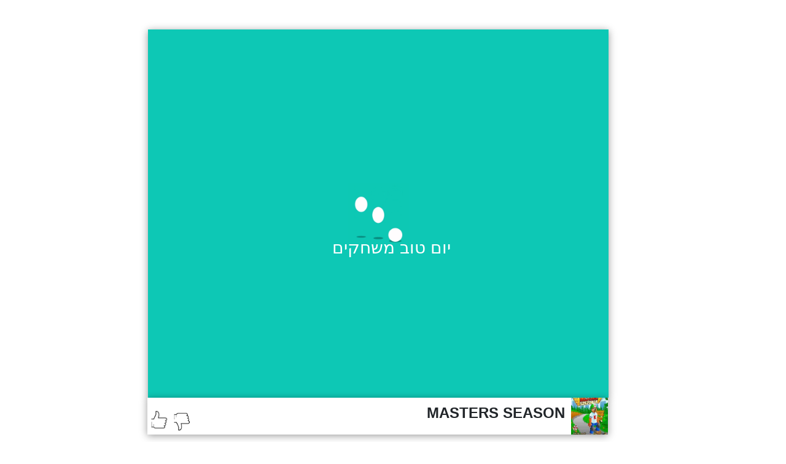

--- FILE ---
content_type: text/html; charset=utf-8
request_url: https://www.accessday.com/MASTERS-SEASON/%D7%9E%D7%A9%D7%97%D7%A7%D7%99-%D7%99%D7%9C%D7%93%D7%99%D7%9D
body_size: 113519
content:


<!DOCTYPE html>
<html lang="he">
<head><title>
	MASTERS SEASON - יום טוב משחקים
</title><meta name="msvalidate.01" content="338C2D815BD8B109B057A8AE41F03118" /><meta http-equiv="content-type" content="text/html; charset=UTF-8" /><meta charset="UTF-8" /><meta http-equiv="X-UA-Compatible" content="IE=edge" /><meta name="viewport" content="width=device-width, height=device-height, initial-scale=1.0, user-scalable=yes" /><meta name="author" content="יום טוב משחקים" /><meta name="language" content="hebrew" /><link rel="alternate" href="https://www.accessday.com/mobile-game" />
<link rel="SHORTCUT ICON" href="https://www.accessday.com/favicon.ico" /><link href='/GlobalCssShowGame?v=7983718642512085826' rel='stylesheet' /><!--[if lte IE 8]><link rel='stylesheet' type='text/css' href='/Css/Shared/IE.css?SiteVersion=1.0.17' media='screen'/><![endif]--><link rel="image_src" href="https://www.accessday.com/games_images/1060.jpg" />
<meta property="og:title" content="MASTERS SEASON - יום טוב משחקים" />
<meta property="og:image" content="https://www.accessday.com/games_images/1060.jpg" />
<meta property="og:site_name" content="AccessDay.com - אתר יום טוב משחקים" />
<meta property="og:description" content="בחר לך כלי לרכיבה סקרבורד אופנוע או אופניים וסע לפי החצים על המסלול.קפוץ עם מקש רווח.,משחקי ילדים" />
<meta property="og:type" content="website" />
<meta name="description" content="בחר לך כלי לרכיבה סקרבורד אופנוע או אופניים וסע לפי החצים על המסלול.קפוץ עם מקש רווח.,משחקי ילדים" /></head>
<body dir="">
    <form method="post" action="./משחקי-ילדים" id="aspnetForm">
<div class="aspNetHidden">
<input type="hidden" name="__VIEWSTATE" id="__VIEWSTATE" value="/[base64]/////w9k/1tE2xZ0W+5NuCqbBzg3oI8p/C5Ft31Gm5LlfL8hENc=" />
</div>

<div class="aspNetHidden">

	<input type="hidden" name="__VIEWSTATEGENERATOR" id="__VIEWSTATEGENERATOR" value="D653EDEC" />
	<input type="hidden" name="__EVENTVALIDATION" id="__EVENTVALIDATION" value="/wEdAAPrDh3iY5TQUHfwPuj/UDgdwnjFfLHpM2AMPLD5KSB5mBPxJrtvRUTgen/RkIsw0n9lJPEABsYv6nx6iD0+kVIWTwNrLEZqyW6Yw5kF4gfqlQ==" />
</div>
        
    <link href="https://stackpath.bootstrapcdn.com/bootstrap/4.4.1/css/bootstrap.min.css" rel="stylesheet" />
    <link rel="canonical" href="https://www.accessday.com/MASTERS SEASON/משחקי ילדים" />
    <link rel="alternate" href="https://accessday.com/mobile-game/MASTERS SEASON/משחקי ילדים" />

    <div id="showGamePage" class="d-none d-lg-block">
      
        <div id="page-wrap" class="ShowGame">
            <div class="bgGoogle googleADS1 d-none d-lg-block adsright">
                        <!-- ShowGameRight_New300x250 -->
                        <ins class="adsbygoogle"
                             style="display:inline-block;width:300px;height:250px"
                             data-ad-client="ca-pub-3373070529483138"
                             data-ad-slot="8677938701"></ins>
                        <script>
                             (adsbygoogle = window.adsbygoogle || []).push({});
                        </script>
                <div class="aaf">Advertisement</div>
            </div>
            
            
            <div class="googleADS3 d-none d-lg-block">
                <div>
                    <a href="http://www.accessday.com">
                        <img class="lazyload" src="/images/Logo.png" width="120" height="65" alt="אתר השמחקים עם אלפי משחקים בחינם - יום טוב משחקים"></a>

                </div>
                <div class="bgGoogle adsLeft">
                  <script async src="https://pagead2.googlesyndication.com/pagead/js/adsbygoogle.js"></script>
                <!-- יום טוב - תצוגת משחק 120ימני -->
                <ins class="adsbygoogle"
                     style="display:block"
                     data-ad-client="ca-pub-3373070529483138"
                     data-ad-slot="5876513225"
                     data-ad-format="auto"></ins>
                <script>
                    (adsbygoogle = window.adsbygoogle || []).push({});
                </script>
                </div>
                <div class="aaf">Advertisement</div>
            </div>
            <div class="bgGoogle googleADS4 d-none d-lg-block adsbuttom aag">
                <div class="aac">
                     <div class="aad">
                     <script type="text/javascript" async><!--
                    google_ad_client = "pub-3373070529483138";
                    /* יום טוב-קטגוריה */
                    google_ad_slot = "6601136220";
                    google_ad_width = 728;
                    google_ad_height = 90;
                                                            //-->
                </script>
                     <script type="text/javascript"
                    src="https://pagead2.googlesyndication.com/pagead/show_ads.js">
                </script>
                     </div>
                 <div class="aaf">Advertisement</div>

                </div>
               
            </div>
            <div id="main-content">
                <div style="height:48px;"></div>
                <div id="divFlash" class="divFlash" style="width:100%;">
                    <div class="loadingRes">
                        <div class="loadingName">
                            יום טוב משחקים
                        </div>
                        <div>
                            <img class="loadingImg" src="/images/accessloading.webp" alt="טעינת משחק" />
                        </div>
                    </div>
                </div>

                <div id="divWidth" class="divWidth">
                    <embed src="https://www.accessday.com/swf/1060.swf" id="iframe1" frameborder="0" scrolling="no" height="600px" wmode="direct" allowNetworking="internal" width="100%"></embed>
                    
                    
                    
                    
                    
                    
                    
                </div>

                <div class="titlebelowIframe d-none d-lg-block">
                    <img class="titlebelowImg lazyload" src="/images/srcGame.gif" data-src="https://www.accessday.com/games_images/1060.jpg" alt="MASTERS SEASON - יום טוב משחקים" />
                    <div class="titlebelowName">
                        <h1 class="titlebelowh1Name">MASTERS SEASON</h1>
                    </div>
                    <div class="textLeft">
                        <div class="fLeft">
                            <div class="addthis_inline_share_toolbox"></div>
                        </div>

                        <div class="fLeft ">
                            <input type="image" name="ctl00$ContentPlaceHolder1$imgYES" id="imgYES" class="lazyload" src="https://img.icons8.com/dotty/80/000000/thumb-up.png" align="texttop" style="height:37px;width:37px;" />
                        </div>
                        <div class="fLeft ">
                            <input type="image" name="ctl00$ContentPlaceHolder1$imgNO" id="imgNO" class="lazyload" src="https://img.icons8.com/dotty/50/000000/thumbs-down.png" align="texttop" style="height:37px;width:37px;" />
                        </div>
                        <div class="fLeft">
                            <span id="LabelResponse" style="font-size:16px;font-weight:bold;"></span>
                        </div>

                    </div>
                </div>
            </div>
        </div>
        <div class="rptOneGame d-none d-lg-block">
            
                    <div class="box game-container">
                        <a href="/פינוקיו-בקרקס/משחקי-קטנטנים" target="_self">
                            <img class="img lazyload" src="/images/srcGame.gif" data-src="/games_images/1332.jpg" title="פינוקיו בקרקס
עזרו לפינוקיו לרקוד בקרקס,לחצו בעזרת העכבר על פינוקיו כדי לרקוד,משחקי דיסני" alt="פינוקיו בקרקס" /></a>
                    </div>
                
                    <div class="box game-container">
                        <a href="/חקלאי-בעולם-השלישי/אסטרטגיה" target="_self">
                            <img class="img lazyload" src="/images/srcGame.gif" data-src="/games_images/833.jpg" title="חקלאי בעולם השלישי
בצורת, מלחמות אזרחים, מחלות, רעב ומוות - זה בערך מה שצפוי לחקלאי בעולם השלישי שמנסה להביא קצת אוכל הביתה. אבל אם הוא יצליח לכלכל את צעדיו בתבונה, אולי המשפחה שלו תשרוד ואפילו תגדל. 
" alt="חקלאי בעולם השלישי" /></a>
                    </div>
                
        </div>
        <div class="container-fluid d-lg-block top145">
            <div class="row">
                <div class="col-sm-12 RelatedBox">
                    
                            <div class="RelatedDiv game-container">
                                <a class="RelatedHref" href="/Bike-Mania/משחקי-מירוצים">
                                    <img class="RelatedImg lazyload" src="/images/srcGame.gif" data-src="/games_images/1212.jpg" title="Bike Mania
פעלולים על מסלול מירוצים" alt="Bike Mania" /></a>
                            </div>
                        
                            <div class="RelatedDiv game-container">
                                <a class="RelatedHref" href="/פינגווין-דינר-1/משחקי-ילדים">
                                    <img class="RelatedImg lazyload" src="/images/srcGame.gif" data-src="/games_images/2655.jpg" title="פינגווין דינר 1
משחק ניהול רשת מסעדות חדשה.
במשחק זה להרוויח טיפים ולשדרג את המסעדה.
כאשר מגיע לקוח, ליחצו עליו ואחר-כך ליחצו על שולחן פנוי.
כאשר הלקוח מזמין, גשו אליו לקבל את ההזמנה וכאשר ההזמנה תהיה מוכנה קחו אותה מהדלפק והגישו אותה.
המלצר יכולה לקחת עד 2 מנות ביחד.
כאשר הלקוח מסיים, גשו לשולחן כדי לאסוף את התשלום ולנקות את השולחן.
נסו להרוויח כמה שיותר ובעזרת הכסף יהיה ניתן לרכוש שידרוגים למסעדה." alt="פינגווין דינר 1" /></a>
                            </div>
                        
                            <div class="RelatedDiv game-container">
                                <a class="RelatedHref" href="/חלל-עמוק/אסטרטגיה">
                                    <img class="RelatedImg lazyload" src="/images/srcGame.gif" data-src="/games_images/914.jpg" title="חלל עמוק
המטרה: להשתלט על הגלקסיה. האמצעים: ספינות קרב עמוסות כל טוב, ספינת אם שעליה אתם חייבים לשמור מכל משמר והשתלטות על כוכבים שיספקו לכם את המשאבים הדרושים למלחמה בספינות האוייב. 
ספינת האם תייצר עבורכם את ספינות הקרב. מטרתן להגן על ספינת האם ולתקוף ספינות אוייב. רק מפציצים יכולים להשתלט על כוכבים שיספקו לכם משאבים. אז אל תגמרו את כל המשאבים שלכם לפני שאתם מייצרים לפחות מפציץ אחד. כל כוכב שהשתלטתם ניתן לשדרוג, כך תוכלו לספק יותר משאבים יותר מהר. 
תנועה על המפה - מקשי חיצים או הקלקה על מיקום במפה הקטנה. שימוש ביחידה - הקלקה עליה והקלקה למקום אליה אליו אתם רוצים שהיא תגיע. ניתן לגרור את העכבר מעל כמה ספינות" alt="חלל עמוק" /></a>
                            </div>
                        
                            <div class="RelatedDiv game-container">
                                <a class="RelatedHref" href="/בוב-דוב-הקוטב/משחקי-ילדים">
                                    <img class="RelatedImg lazyload" src="/images/srcGame.gif" data-src="/games_images/2851.jpg" title="בוב דוב הקוטב
לבוב דוב הקוטב יש חלום להגיע הכי גבוה שאפשר! עזרו לו לשגר את עצמו גבוה לעננים ולאסוף מטבעות ובונוסים רבים" alt="בוב דוב הקוטב" /></a>
                            </div>
                        
                            <div class="RelatedDiv game-container">
                                <a class="RelatedHref" href="/פאקמן-כיבוש-שטחים/משחקי-קלסיקה">
                                    <img class="RelatedImg lazyload" src="/images/srcGame.gif" data-src="/games_images/1937.jpg" title="פאקמן כיבוש שטחים
ותו פאקמן המוכר אבל עכשיו במקום לאכול נקודות פאקמן צריך לסגור שטחים. משחק מוצלח מאוד, תהנו שחקו עם חיצי המקלת." alt="פאקמן כיבוש שטחים" /></a>
                            </div>
                        
                            <div class="RelatedDiv game-container">
                                <a class="RelatedHref" href="/הצב-והארנב/אסטרטגיה">
                                    <img class="RelatedImg lazyload" src="/images/srcGame.gif" data-src="/games_images/2353.jpg" title="הצב והארנב
משחק אסטרטגי נחמד,נסו לחשב את המהלכים שלכם ועיברו את המכשולים,בכל צעד קדימה שתעשו לא תוכלו לחזור אחורה." alt="הצב והארנב" /></a>
                            </div>
                        
                            <div class="RelatedDiv game-container">
                                <a class="RelatedHref" href="/בן-10-באבלס/משחקי-ילדים">
                                    <img class="RelatedImg lazyload" src="/images/srcGame.gif" data-src="/games_images/2224.jpg" title="בן 10 באבלס
משחק בן 10 בגירסת באבלס מוצלחת זה הזמן לפוצץ את הכדורים הצבעוניים עם בן 10 במשחק מהנה ביותר,שחקו עם העכבר ונסו לסיים עם בן 10 את השלבים הקשים.
" alt="בן 10 באבלס" /></a>
                            </div>
                        
                            <div class="RelatedDiv game-container">
                                <a class="RelatedHref" href="/איגרוף-אחד-על-אחד/משחקי-ספורט">
                                    <img class="RelatedImg lazyload" src="/images/srcGame.gif" data-src="/games_images/2683.jpg" title="איגרוף אחד על אחד
משחק ארגוף אחד על אחד
ניתן לשחק עם עכבר המחשב + המקשים הבאים: רווח = מגן מפני אגרופים לפנים" alt="איגרוף אחד על אחד" /></a>
                            </div>
                        
                            <div class="RelatedDiv game-container">
                                <a class="RelatedHref" href="/גק-3/משחקי-פעולה">
                                    <img class="RelatedImg lazyload" src="/images/srcGame.gif" data-src="/games_images/1310.jpg" title="גק 3
לך לפי הפרטים הקטנים אתה תדע כבר מה לעשות!" alt="גק 3" /></a>
                            </div>
                        
                            <div class="RelatedDiv game-container">
                                <a class="RelatedHref" href="/כדורגל-ראשים-2004/משחקי-ספורט">
                                    <img class="RelatedImg lazyload" src="/images/srcGame.gif" data-src="/games_images/2692.jpg" title="כדורגל ראשים 2004
משחק ראשים אחד על אחד,תחרות בין קבוצות היורו" alt="כדורגל ראשים 2004" /></a>
                            </div>
                        
                            <div class="RelatedDiv game-container">
                                <a class="RelatedHref" href="/באלי-רקדנית-הבטן/משחקי-בנות">
                                    <img class="RelatedImg lazyload" src="/images/srcGame.gif" data-src="/games_images/2595.jpg" title="באלי רקדנית הבטן
הלבישו את באלי רקדנית הבטן בבגדי רקדנית." alt="באלי רקדנית הבטן" /></a>
                            </div>
                        
                            <div class="RelatedDiv game-container">
                                <a class="RelatedHref" href="/מיני-דש/משחקי-ילדים">
                                    <img class="RelatedImg lazyload" src="/images/srcGame.gif" data-src="/games_images/3052.jpg" title="מיני דש
משחק מיני דאש mini Dash הוא משחק קצת דביק שלטו ביצור קטן וחמוד במטרה לעזור לו להגיע אל פתח היציאה שלטו במיני דאש הקטן ונסו לעבור מכשולים שונים.רוצו, קפצו והתחמקו מכל מיני מזיקים ומכשולים בדרככם!" alt="מיני דש" /></a>
                            </div>
                        
                            <div class="RelatedDiv game-container">
                                <a class="RelatedHref" href="/מירוץ-מלוכלך/משחקי-מירוצים">
                                    <img class="RelatedImg lazyload" src="/images/srcGame.gif" data-src="/games_images/2376.jpg" title="מירוץ מלוכלך
משחק מירוצים מגניב ,אתם מתחרים נגד מכוניות מירוץ במסלול חולי ומלא אבק,נסו להגיד למקום ראשון." alt="מירוץ מלוכלך" /></a>
                            </div>
                        
                            <div class="RelatedDiv game-container">
                                <a class="RelatedHref" href="/איש-הפלסטיק/משחקי-ילדים">
                                    <img class="RelatedImg lazyload" src="/images/srcGame.gif" data-src="/games_images/2503.jpg" title="איש הפלסטיק
לאיש הפלסטיק יש כל מיני יכולות אך הוא צריך ממכם עזרה לעבור את כל המכשולים. " alt="איש הפלסטיק" /></a>
                            </div>
                        
                            <div class="RelatedDiv game-container">
                                <a class="RelatedHref" href="/אופנועי-ארנה-5/משחקי-מירוצים">
                                    <img class="RelatedImg lazyload" src="/images/srcGame.gif" data-src="/games_images/2557.jpg" title="אופנועי ארנה 5
משחקי שליטה על אופנועים מדהים,שלוט על האופנוע והראה את הכישורים שלך.
השתמשו במקשי החיצים ימין ושמאל כדי לשלוט באפונוע.
" alt="אופנועי ארנה 5" /></a>
                            </div>
                        
                            <div class="RelatedDiv game-container">
                                <a class="RelatedHref" href="/עוגת-שכבות/משחקי-בנות">
                                    <img class="RelatedImg lazyload" src="/images/srcGame.gif" data-src="/games_images/2058.jpg" title="עוגת שכבות
הכינו עוגת שכבות לפי צורכי הקונים שבקניון והרוויחו כסף,ככל שתזדרזו תרוויחו יותר" alt="עוגת שכבות" /></a>
                            </div>
                        
                            <div class="RelatedDiv game-container">
                                <a class="RelatedHref" href="/פנדה-גולף/משחקי-ספורט">
                                    <img class="RelatedImg lazyload" src="/images/srcGame.gif" data-src="/games_images/507.jpg" title="פנדה גולף
משחק גולף חביב הכולל 102 שלבים, מצריך לחשב זוויות ולשים את הכדור בחלקה של הדגל בכמה שפחות ניסיונות. בכל שלב שתסיימו תקבלו קוד לאותו שלב שתוכלו לחזור אליו מתי שתרצו. אפשר להכין שלבים ולשתף באתר, ולשחק בשלבים שאחרים הכינו." alt="פנדה גולף" /></a>
                            </div>
                        
                            <div class="RelatedDiv game-container">
                                <a class="RelatedHref" href="/פנדלים/משחקי-ספורט">
                                    <img class="RelatedImg lazyload" src="/images/srcGame.gif" data-src="/games_images/1568.jpg" title="פנדלים
הבקיעו שערים בפנדלים,בעטו לשער והכניסו כמה שיותר גולים מכיל זווית בעיטה,סיבוב הכדור ועוצמת בעיטה. " alt="פנדלים" /></a>
                            </div>
                        
                            <div class="RelatedDiv game-container">
                                <a class="RelatedHref" href="/באגס-באני-באופניים/משחקי-קטנטנים">
                                    <img class="RelatedImg lazyload" src="/images/srcGame.gif" data-src="/games_images/2543.jpg" title="באגס באני באופניים
באגס באני צריך להתגבר על המסלול הקשה, עזרו לו לדווש באופניים ולאסוף את כל מה שהוא אוהב לאכול." alt="באגס באני באופניים" /></a>
                            </div>
                        
                            <div class="RelatedDiv game-container">
                                <a class="RelatedHref" href="/אריה-על-גג-מכונית/משחקי-קטנטנים">
                                    <img class="RelatedImg lazyload" src="/images/srcGame.gif" data-src="/games_images/1444.jpg" title="אריה על גג מכונית
עזרו לאריה לנווט את המכונית במסלול הספארי" alt="אריה על גג מכונית" /></a>
                            </div>
                        
                            <div class="RelatedDiv game-container">
                                <a class="RelatedHref" href="/צייד-הקרישים/משחקי-פעולה">
                                    <img class="RelatedImg lazyload" src="/images/srcGame.gif" data-src="/games_images/1181.jpg" title="צייד הקרישים
משחק צייד הקרישים בו אתם צריכים לצוד קרישים במעמקי הים." alt="צייד הקרישים" /></a>
                            </div>
                        
                            <div class="RelatedDiv game-container">
                                <a class="RelatedHref" href="/משחק-זיכרון-מיוחד---פירות/משחקי-גן-חובה">
                                    <img class="RelatedImg lazyload" src="/images/srcGame.gif" data-src="/games_images/1706.jpg" title="משחק זיכרון מיוחד - פירות
משחק זיכרון מיוחד, בכל שלב תופיע תמונה שלא הופיעה במסך בשלב הקודם
יש להקליק על התמונה שהתווספה/ החדשה .
במשחק זה, מספר הטעויות האפשרי הנו 5 .
אז קדימה בואו נראה אתכם מגיעים לשלבים גבוהים.
תיהנו, בונבי " alt="משחק זיכרון מיוחד - פירות" /></a>
                            </div>
                        
                            <div class="RelatedDiv game-container">
                                <a class="RelatedHref" href="/בן-10-נגד-בקוגן/משחקי-ילדים">
                                    <img class="RelatedImg lazyload" src="/images/srcGame.gif" data-src="/games_images/1843.jpg" title="בן 10 נגד בקוגן
משחק בן 10 נגד בקוגן בחרו את הדמות האהובה שלכם ושחקו נגד היריב" alt="בן 10 נגד בקוגן" /></a>
                            </div>
                        
                            <div class="RelatedDiv game-container">
                                <a class="RelatedHref" href="/נחש-את-החיה/משחקי-קטנטנים">
                                    <img class="RelatedImg lazyload" src="/images/srcGame.gif" data-src="/games_images/1335.jpg" title="נחש את החיה
החיות עושות קולות,נחשו מי החיה!" alt="נחש את החיה" /></a>
                            </div>
                        
                            <div class="RelatedDiv game-container">
                                <a class="RelatedHref" href="/צעירה-לנצח/משחקי-בנות">
                                    <img class="RelatedImg lazyload" src="/images/srcGame.gif" data-src="/games_images/1581.jpg" title="צעירה לנצח
משחק הלבשה- הלבישו את הנערה בבגדים קיציים ומודרנים." alt="צעירה לנצח" /></a>
                            </div>
                        
                            <div class="RelatedDiv game-container">
                                <a class="RelatedHref" href="/שיגעון-האופניים-2/משחקי-מירוצים">
                                    <img class="RelatedImg lazyload" src="/images/srcGame.gif" data-src="/games_images/2831.jpg" title="שיגעון האופניים 2
גרסה שנייה למשחק הכיפי והממכר והפעם במגרש גרוטאות" alt="שיגעון האופניים 2" /></a>
                            </div>
                        
                            <div class="RelatedDiv game-container">
                                <a class="RelatedHref" href="/טרזן-פאזל-מספרים/משחקי-ילדים">
                                    <img class="RelatedImg lazyload" src="/images/srcGame.gif" data-src="/games_images/2646.jpg" title="טרזן פאזל מספרים
משחק טרזן גלו בציור שלפניכם מספרים חבויים
עם זכוכית המגדלת נסו לחפש אותם וללחוץ עליהם.
" alt="טרזן פאזל מספרים" /></a>
                            </div>
                        
                            <div class="RelatedDiv game-container">
                                <a class="RelatedHref" href="/בראץ-מול-המראה/משחקי-בנות">
                                    <img class="RelatedImg lazyload" src="/images/srcGame.gif" data-src="/games_images/1547.jpg" title="בראץ מול המראה
משחק הלבשה של בראץ,בחרו לכם אחת מדמויות בראץ ואיפרו אותה,סדרו לה ציפורניים, ותחפפו את שיערה.
" alt="בראץ מול המראה" /></a>
                            </div>
                        
                            <div class="RelatedDiv game-container">
                                <a class="RelatedHref" href="/הליקופטר-במצוד/משחקי-פעולה">
                                    <img class="RelatedImg lazyload" src="/images/srcGame.gif" data-src="/games_images/2050.jpg" title="הליקופטר במצוד
משחק פעולה נחמד,שלוט על ההליקופטר והשמד את שטח האויב" alt="הליקופטר במצוד" /></a>
                            </div>
                        
                            <div class="RelatedDiv game-container">
                                <a class="RelatedHref" href="/איבד-את-ביתו/משחקי-הרפתקה">
                                    <img class="RelatedImg lazyload" src="/images/srcGame.gif" data-src="/games_images/2615.jpg" title="איבד את ביתו
משחק על החחיזר שאיבד את ביתו,עיזרו לא למצוא את ביתו בעזרת רמזים הנמצאים בכל חדר" alt="איבד את ביתו" /></a>
                            </div>
                        
                            <div class="RelatedDiv game-container">
                                <a class="RelatedHref" href="/משחקים-באש/משחקי-לוח-ושולחן">
                                    <img class="RelatedImg lazyload" src="/images/srcGame.gif" data-src="/games_images/577.jpg" title="משחקים באש
איבדתם את החברים שלכם ואתם תקועים בצד הלא נכון של העיר, כשחבורת בריונים רוצה לעשות מכם ברביקיו. 
מה שהם לא יודעים זה שגם אתם יודעים להלחם. הניחו פצצות במקומות אסטרטגיים, חסמו ליריבים את דרך המילוט ופוצצו אותם. 
בתחילת המשחק תוכלו לבחור כמה יריבים יעמדו מולכם. כדאי לבחור 3. אנשי החבורה כל כך מטומטמים, שלפעמים הם יפעלו אחד נגד השני. 
תנועה - מקשי חיצים; הנחת פצצות - מקש ``ף`` (פ` סופית). שימו לב: חלק מהחפצים שתאספו יעזרו לכם עם מהירות, עם פצצות חזקות יותר וגם יאפשרו לכם להניח יותר מפצצה אחת." alt="משחקים באש" /></a>
                            </div>
                        
                            <div class="RelatedDiv game-container">
                                <a class="RelatedHref" href="/כיבוי-אורות/משחקי-לוח-ושולחן">
                                    <img class="RelatedImg lazyload" src="/images/srcGame.gif" data-src="/games_images/297.jpg" title="כיבוי אורות
זהירות: המשחק הזה יכול להיות ממש קשה. המטרה די פשוטה: לכבות את כל האורות על המשטח" alt="כיבוי אורות" /></a>
                            </div>
                        
                            <div class="RelatedDiv game-container">
                                <a class="RelatedHref" href="/Stackopolis/משחקי-לוח-ושולחן">
                                    <img class="RelatedImg lazyload" src="/images/srcGame.gif" data-src="/games_images/1158.jpg" title="Stackopolis
משחק בנית מגדלים על זמן בו אתם צריכים להוסיף או להורי חלקים לפי התמונה." alt="Stackopolis" /></a>
                            </div>
                        
                            <div class="RelatedDiv game-container">
                                <a class="RelatedHref" href="/A-blast/משחקי-קלסיקה">
                                    <img class="RelatedImg lazyload" src="/images/srcGame.gif" data-src="/games_images/1088.jpg" title="A blast
משחק חלליות נחמד בו אתם צריכים לעבור להרוס כמה שיותר חלליות" alt="A blast" /></a>
                            </div>
                        
                            <div class="RelatedDiv game-container">
                                <a class="RelatedHref" href="/המיניונים-ומכרה-היהלומים-/משחקי-ילדים">
                                    <img class="RelatedImg lazyload" src="/images/srcGame.gif" data-src="/games_images/2956.jpg" title="המיניונים ומכרה היהלומים 
משחק הרפתקאה בצירוף 3 יהלומים ב 200 דרגות משחק , משחק המיניונים בשילוב מכרה היהלומים" alt="המיניונים ומכרה היהלומים " /></a>
                            </div>
                        
                            <div class="RelatedDiv game-container">
                                <a class="RelatedHref" href="/ריקודי-טוטלי-ספייס/משחקי-בנות">
                                    <img class="RelatedImg lazyload" src="/images/srcGame.gif" data-src="/games_images/2466.jpg" title="ריקודי טוטלי ספייס
עליכם ללחוץ על הכפתור הנכון שבלב כדי לרקוד. אם תפספסו תיפלו ותצטרכו להתחיל את כל סדרת הצעדים מחדש." alt="ריקודי טוטלי ספייס" /></a>
                            </div>
                        
                            <div class="RelatedDiv game-container">
                                <a class="RelatedHref" href="/רוץ-מוגלי/משחקי-ילדים">
                                    <img class="RelatedImg lazyload" src="/images/srcGame.gif" data-src="/games_images/2960.jpg" title="רוץ מוגלי
מוגלי ילד הג`ונגל בריצה אל כפר בני האדם. הוכיחו ליצורי היער שגם עם שתי רגליים הוא יודע לעשות את העבודה" alt="רוץ מוגלי" /></a>
                            </div>
                        
                            <div class="RelatedDiv game-container">
                                <a class="RelatedHref" href="/באבלס-ספינר/משחקי-לוח-ושולחן">
                                    <img class="RelatedImg lazyload" src="/images/srcGame.gif" data-src="/games_images/1949.jpg" title="באבלס ספינר
שגרו כדורים אל עבר גלגל הכדורים המסתובב וצרו רצץ של שלושה כדורים באותו הצבע במטרה לפוצץ ולרוקן כמה שיותר בועות.ספינר.
" alt="באבלס ספינר" /></a>
                            </div>
                        
                            <div class="RelatedDiv game-container">
                                <a class="RelatedHref" href="/מלחמת-החרקים/משחקי-ילדים">
                                    <img class="RelatedImg lazyload" src="/images/srcGame.gif" data-src="/games_images/2082.jpg" title="מלחמת החרקים
משחק מעולה למי שאוהב לכבוש שטחים,העבירו את החרקים למצודות כדי להשתלט על האויב.המשחק מתחיל להיות מסובך בלבים המתקדמים." alt="מלחמת החרקים" /></a>
                            </div>
                        
                            <div class="RelatedDiv game-container">
                                <a class="RelatedHref" href="/הצבא-האולטימטיבי/משחקי-פעולה">
                                    <img class="RelatedImg lazyload" src="/images/srcGame.gif" data-src="/games_images/2811.jpg" title="הצבא האולטימטיבי
הצבא שלכם מוכן להכול, הוא יגן על הבסיסים שלו מפני מתקפת האויב והוא ייצא למשימות מיוחדות עמוק בשטחו" alt="הצבא האולטימטיבי" /></a>
                            </div>
                        
                            <div class="RelatedDiv game-container">
                                <a class="RelatedHref" href="/המתיישבים-החדשים/אסטרטגיה">
                                    <img class="RelatedImg lazyload" src="/images/srcGame.gif" data-src="/games_images/828.jpg" title="המתיישבים החדשים
הכפר נחרב והתפקיד שלכם הוא ללמד את המתיישבים איך להקים את היישוב שלהם מחדש. למדו אותם לאסוף פירות, לבנות בניינים, להקים משפחות ועוד, עד שהיישוב שלהם יחזור לשגשג. גרסת דמו מרתקת. 
 
 " alt="המתיישבים החדשים" /></a>
                            </div>
                        
                            <div class="RelatedDiv game-container">
                                <a class="RelatedHref" href="/ליבת-פריזמה/משחקי-הרפתקה">
                                    <img class="RelatedImg lazyload" src="/images/srcGame.gif" data-src="/games_images/862.jpg" title="ליבת פריזמה
משחק ``הליבה`` נמשך. הפעם הוא מתרחש בתוך מעבדה מוזרה. איך תברחו מפה? אספו והקליקו על חפצים. השתמשו בהם במקומות ובזמנים הנכונים." alt="ליבת פריזמה" /></a>
                            </div>
                        
                            <div class="RelatedDiv game-container">
                                <a class="RelatedHref" href="/מרדף-משטרתי-3/משחקי-מירוצים">
                                    <img class="RelatedImg lazyload" src="/images/srcGame.gif" data-src="/games_images/2887.jpg" title="מרדף משטרתי 3
בואו לשחק running fred online , המשחק פרד הרץ בגירסת אונליין באינטרנט , משחק מגניב , דורש גירסאת פלאש מיוחדת של יוניטי אם אתם רוצים להתקין , אם לא נעלה גם גירסאת לייט בפלאש רגיל" alt="מרדף משטרתי 3" /></a>
                            </div>
                        
                            <div class="RelatedDiv game-container">
                                <a class="RelatedHref" href="/בן-10-ואופניי-ה-BMX/משחקי-ילדים">
                                    <img class="RelatedImg lazyload" src="/images/srcGame.gif" data-src="/games_images/2437.jpg" title="בן 10 ואופניי ה-BMX
צאו עם בן 10 למרוץ אופניים מטורף. נתחרו במחשב ונסו לסיים ראשונים בכל השלבים." alt="בן 10 ואופניי ה-BMX" /></a>
                            </div>
                        
                            <div class="RelatedDiv game-container">
                                <a class="RelatedHref" href="/קרנבל-בברזיל/משחקי-בנות">
                                    <img class="RelatedImg lazyload" src="/images/srcGame.gif" data-src="/games_images/1434.jpg" title="קרנבל בברזיל
הלבישו את הבחורה לקרנבל בברזיל" alt="קרנבל בברזיל" /></a>
                            </div>
                        
                            <div class="RelatedDiv game-container">
                                <a class="RelatedHref" href="/בלאק-ג'ק-21/משחקי-לוח-ושולחן">
                                    <img class="RelatedImg lazyload" src="/images/srcGame.gif" data-src="/games_images/1089.jpg" title="בלאק ג`ק 21
משחק קלפים בלאק ג`ק אשר אתם צריכים להגיע כמה שיותר קרוב ל 21" alt="בלאק ג`ק 21" /></a>
                            </div>
                        
                            <div class="RelatedDiv game-container">
                                <a class="RelatedHref" href="/איך-יוצאים-מזה-I/משחקי-ילדים">
                                    <img class="RelatedImg lazyload" src="/images/srcGame.gif" data-src="/games_images/299.jpg" title="איך יוצאים מזה I
סך הכל, היצור הקטן רוצה לחזור הביתה בשלום. כדי לעשות את זה הוא חייב להספיק בפרק זמן נתון להניח את תאי האנרגיה בפתח המילוט ולהכנס אליו" alt="איך יוצאים מזה I" /></a>
                            </div>
                        
                            <div class="RelatedDiv game-container">
                                <a class="RelatedHref" href="/מצלמים-את-ספיידרמן/משחקי-ילדים">
                                    <img class="RelatedImg lazyload" src="/images/srcGame.gif" data-src="/games_images/1328.jpg" title="מצלמים את ספיידרמן
נסו לצלם את ספיידרמן בפעולה!" alt="מצלמים את ספיידרמן" /></a>
                            </div>
                        
                            <div class="RelatedDiv game-container">
                                <a class="RelatedHref" href="/הטיסן/משחקי-ילדים">
                                    <img class="RelatedImg lazyload" src="/images/srcGame.gif" data-src="/games_images/2147.jpg" title="הטיסן
זירקו את הטיסן למרחק הכי רחוק ואיספו את הכוכבים שבדרך,אם הצלחתם לקבל ניקוד טוב תעברו לשלב הבא!" alt="הטיסן" /></a>
                            </div>
                        
                            <div class="RelatedDiv game-container">
                                <a class="RelatedHref" href="/Luxor-3/משחקים-להורדה">
                                    <img class="RelatedImg lazyload" src="/images/srcGame.gif" data-src="/games_images/1666.jpg" title="Luxor 3
משחק תלת מימדי, צבעוני מעולה בסגנון ZUMA! השחילו את הכדורים בצבעים המתאימים למקומות הנכונים! משחק מחשבה, זריזות וכישרון מאתגר!" alt="Luxor 3" /></a>
                            </div>
                        
                            <div class="RelatedDiv game-container">
                                <a class="RelatedHref" href="/חבורת-גיבורים/משחקי-פעולה">
                                    <img class="RelatedImg lazyload" src="/images/srcGame.gif" data-src="/games_images/2824.jpg" title="חבורת גיבורים
זהו סיפורם של חבורת לוחמים אשר דרכיהם הצטלבו במקרה ועכשיו הם מאחדים כוחות על מנת שכל אחד יצליח במשימתו" alt="חבורת גיבורים" /></a>
                            </div>
                        
                            <div class="RelatedDiv game-container">
                                <a class="RelatedHref" href="/בן-האש-ובת-המים-2/משחקי-ילדים">
                                    <img class="RelatedImg lazyload" src="/images/srcGame.gif" data-src="/games_images/2588.jpg" title="בן האש ובת המים 2
הגרסא השניה של המשחק בן אש ובת מים, ילד האש וילדת המים מגיעים אל מקדש האור,קרני האור יעזרו להפעיל כפתורים שיפתחו דלתות ומעליות.  
לבן האש אסור לנגוע במים ולבת המים אסור לנגוע באש.
תנועת ילד האש באמצעות החצים ותנועת ילדת המים באמצעות W,A,S,D." alt="בן האש ובת המים 2" /></a>
                            </div>
                        
                            <div class="RelatedDiv game-container">
                                <a class="RelatedHref" href="/ניהול-שדה-תעופה-/אסטרטגיה">
                                    <img class="RelatedImg lazyload" src="/images/srcGame.gif" data-src="/games_images/2087.jpg" title="ניהול שדה תעופה 
נתבו את המטוסים לנחיתה והמראה,הזהרו מהתנגשויות!" alt="ניהול שדה תעופה " /></a>
                            </div>
                        
                            <div class="RelatedDiv game-container">
                                <a class="RelatedHref" href="/כוכבי-הוליווד/משחקי-בנות">
                                    <img class="RelatedImg lazyload" src="/images/srcGame.gif" data-src="/games_images/1448.jpg" title="כוכבי הוליווד
בחרו 1 מבין 3 כוכבי הוליווד ותתחילו לעצב אותם לפי איך שאתם רוצים!
מתסרוקת ועד לביגוד ואיפור. משחק חמוד מאוד." alt="כוכבי הוליווד" /></a>
                            </div>
                        
                            <div class="RelatedDiv game-container">
                                <a class="RelatedHref" href="/מכוניות-מתנגשות/משחקי-ספורט">
                                    <img class="RelatedImg lazyload" src="/images/srcGame.gif" data-src="/games_images/2571.jpg" title="מכוניות מתנגשות
משחקי מכוניות מתנגשות כמו בלונה פארק.
המטרה שלכם במשחק הזה היא לעשות כמה שיותר נזק למכוניות אחרות
ולהרוס אותן לגמרי.
פשוט תשמשו במקשי החצים כדי לזוז." alt="מכוניות מתנגשות" /></a>
                            </div>
                        
                            <div class="RelatedDiv game-container">
                                <a class="RelatedHref" href="/-פומפה-באבלס/משחקי-ילדים">
                                    <img class="RelatedImg lazyload" src="/images/srcGame.gif" data-src="/games_images/1637.jpg" title=" פומפה באבלס
עוד אחר ממשחקי באבלס טראבלס הפעם הילדה מפוצצת את בלונים עם פומפה" alt=" פומפה באבלס" /></a>
                            </div>
                        
                            <div class="RelatedDiv game-container">
                                <a class="RelatedHref" href="/הקשת-הקסומה/משחקי-ילדים">
                                    <img class="RelatedImg lazyload" src="/images/srcGame.gif" data-src="/games_images/1961.jpg" title="הקשת הקסומה
האיש עם הקשת הקסומה נלחם באויבים מכל מיני סוגים " alt="הקשת הקסומה" /></a>
                            </div>
                        
                            <div class="RelatedDiv game-container">
                                <a class="RelatedHref" href="/קומנדו-2/משחקי-פעולה">
                                    <img class="RelatedImg lazyload" src="/images/srcGame.gif" data-src="/games_images/1615.jpg" title="קומנדו 2
משחק יריות מצויין אחרי ההצלחה של המשחק הקודם,קומנדו 2 יוצא למערב עם יותר משימות ויותר נשקים" alt="קומנדו 2" /></a>
                            </div>
                        
                            <div class="RelatedDiv game-container">
                                <a class="RelatedHref" href="/סימס-נהג-מונית/משחקי-מירוצים">
                                    <img class="RelatedImg lazyload" src="/images/srcGame.gif" data-src="/games_images/2938.jpg" title="סימס נהג מונית
פעם בדקת איך אתה בתור נהג מונית? משחק מרוצים מדליק לגמרי " alt="סימס נהג מונית" /></a>
                            </div>
                        
                            <div class="RelatedDiv game-container">
                                <a class="RelatedHref" href="/דוד-המלך/משחקי-פעולה">
                                    <img class="RelatedImg lazyload" src="/images/srcGame.gif" data-src="/games_images/1424.jpg" title="דוד המלך
דוד המלך בסגנון סופר מריו" alt="דוד המלך" /></a>
                            </div>
                        
                            <div class="RelatedDiv game-container">
                                <a class="RelatedHref" href="/טום-וג'רי-וכדורי-השלג/משחקי-קטנטנים">
                                    <img class="RelatedImg lazyload" src="/images/srcGame.gif" data-src="/games_images/2610.jpg" title="טום וג`רי וכדורי השלג
הקרקטורה של טום וג`רי המפורסם יוצא עם משחק חדש
במשחק הזה,ג`רי צריך את עזרתכם,כי טום וחברו הולכים להעיף 
אותו רחוק,אתה חייב לעזור לג`רי לתפוס רקטות רבות וכדורי מים 
לעוף גבוה לשמיים לברוח.
איך משחקים:
השתמש בעכבר על מנת לשחק עם ג`רי." alt="טום וג`רי וכדורי השלג" /></a>
                            </div>
                        
                            <div class="RelatedDiv game-container">
                                <a class="RelatedHref" href="/הגבינה-של-ג'רי/משחקי-ילדים">
                                    <img class="RelatedImg lazyload" src="/images/srcGame.gif" data-src="/games_images/2270.jpg" title="הגבינה של ג`רי
משחק טום וג`רי מתרטך לבנות את הגשר לג`רי כדי שיוכל להגיע לגבינה." alt="הגבינה של ג`רי" /></a>
                            </div>
                        
                            <div class="RelatedDiv game-container">
                                <a class="RelatedHref" href="/בן-10-מציל-את-המצב/משחקי-ילדים">
                                    <img class="RelatedImg lazyload" src="/images/srcGame.gif" data-src="/games_images/975.jpg" title="בן 10 מציל את המצב
בן 10 נקרא שוב להציל את המצב ואתם צריכים להלחם נגד המפלצת הימית ולכסח לה א תהצורה בעזרת החייזרים שאליהם בן 10 יכול להשתנות אליהם.
השתמשו בחצים כדי לשנות את כיוון הריצה שלכם.
השתמשו במקש הרווח כדי לירות על המפלצת הימית.
" alt="בן 10 מציל את המצב" /></a>
                            </div>
                        
                            <div class="RelatedDiv game-container">
                                <a class="RelatedHref" href="/טטריס-פרעה/משחקי-קלסיקה">
                                    <img class="RelatedImg lazyload" src="/images/srcGame.gif" data-src="/games_images/986.jpg" title="טטריס פרעה
טטריס נחמד מסוג אחר כאשר אתם צריכים למלא
צורות של אנשים. " alt="טטריס פרעה" /></a>
                            </div>
                        
                            <div class="RelatedDiv game-container">
                                <a class="RelatedHref" href="/הוצאת-חוץ/משחקי-ספורט">
                                    <img class="RelatedImg lazyload" src="/images/srcGame.gif" data-src="/games_images/2521.jpg" title="הוצאת חוץ
משחק כדורגל בו אתם צריכים להוצאי את הכדור מהחוץ אל השחקן לבעיטת וולה." alt="הוצאת חוץ" /></a>
                            </div>
                        
                            <div class="RelatedDiv game-container">
                                <a class="RelatedHref" href="/פיפא-2009/משחקים-להורדה">
                                    <img class="RelatedImg lazyload" src="/images/srcGame.gif" data-src="/games_images/1517.jpg" title="פיפא 2009
הדמו החדש של פיפא 2009 (FIFA) הגיע ! והוא כולל שש קבוצות לבחירה: מארסיי, שאלקה, ריאל מדריד, צ`לסי, מילאן וטורונטו.
" alt="פיפא 2009" /></a>
                            </div>
                        
                            <div class="RelatedDiv game-container">
                                <a class="RelatedHref" href="/מלחמה-באוויר/משחקי-פעולה">
                                    <img class="RelatedImg lazyload" src="/images/srcGame.gif" data-src="/games_images/2838.jpg" title="מלחמה באוויר
תירו בכל הדברים שמנסים לירות בכם ותתחמקו מהם" alt="מלחמה באוויר" /></a>
                            </div>
                        
                            <div class="RelatedDiv game-container">
                                <a class="RelatedHref" href="/זד/משחקי-ילדים">
                                    <img class="RelatedImg lazyload" src="/images/srcGame.gif" data-src="/games_images/381.jpg" title="זד
עזרו לזד האנדרואיד לבנות לעצמו חליפת חלל עשויה מזהב. אספו את כל הזהב בדרך ומפתחות מיוחדים, על מנת לעבור את עשרת השלבים. 
תנועה בעזרת החיצים לשמאל ולימין. קפיצה באמצעות חץ למעלה." alt="זד" /></a>
                            </div>
                        
                            <div class="RelatedDiv game-container">
                                <a class="RelatedHref" href="/Marvel-Super-Heroes/משחקים-להורדה">
                                    <img class="RelatedImg lazyload" src="/images/srcGame.gif" data-src="/games_images/2483.jpg" title="Marvel Super Heroes
משחק מכות עם גרפיקה טובה, אחלה קרבות, והרבה מאוד דמויות של לוחמים." alt="Marvel Super Heroes" /></a>
                            </div>
                        
                            <div class="RelatedDiv game-container">
                                <a class="RelatedHref" href="/הווטרינר/משחקי-קטנטנים">
                                    <img class="RelatedImg lazyload" src="/images/srcGame.gif" data-src="/games_images/860.jpg" title="הווטרינר
לאחת החיות שלכם יש טמפרטורה לא תקינה; לאחת אחרת (אולי לאותה אחת) יש פעימת לב שונה. הגבירו את הווליום, מצאו את בעל החיים עם הבעיות ותנו לו את הכדור הנכון (אדום לחום וכתום ללב. 
הקליקו על מד החום ועברו בין בעלי החיים. הקליקו על כל חיה ומצאו את זה עם הטמפרטורה השונה. עשו אותו דבר עם הסטטוסקופ. לאחר שגיליתם את בעל החיים עם הבעיה - תנו לו את הכדור הנכון.
" alt="הווטרינר" /></a>
                            </div>
                        
                            <div class="RelatedDiv game-container">
                                <a class="RelatedHref" href="/מירוץ-סירות-חלל/משחקי-פעולה">
                                    <img class="RelatedImg lazyload" src="/images/srcGame.gif" data-src="/games_images/1687.jpg" title="מירוץ סירות חלל
בחר סירה וקנה טילים,הלחם בסירות אחרות וקבל כסף כדי לקנות ציוד טוב יותר" alt="מירוץ סירות חלל" /></a>
                            </div>
                        
                            <div class="RelatedDiv game-container">
                                <a class="RelatedHref" href="/בלינדי/משחקי-ילדים">
                                    <img class="RelatedImg lazyload" src="/images/srcGame.gif" data-src="/games_images/2395.jpg" title="בלינדי
בלינדי הוא עכבר רעב שרוצה גבינה,עליכם לקחת את התמרורים כדי שיוכל להגיע לגבינה ולעבור לשלב הבא" alt="בלינדי" /></a>
                            </div>
                        
                            <div class="RelatedDiv game-container">
                                <a class="RelatedHref" href="/אימה-מתחת-למים/משחקי-הרפתקה">
                                    <img class="RelatedImg lazyload" src="/images/srcGame.gif" data-src="/games_images/627.jpg" title="אימה מתחת למים
סקובי-דו ושאגי עדיין לא התאוששו מהפיראטים, אבל ברור להם שהם חייבים לפתור את התעלומה - איפה כולם? 
שימו לב למד הפחד של סקובי-דו ושאגי (מצד שמאל למעלה). כל התקלות עם יצורים מפחידים מעלה אותו. כשהוא יגיע לסופו השניים יימלטו ולא יפתרו את התעלומה. 
אספו כל חפץ שתוכלו. השתמשו בחפצים, על מנת להתגבר על מכשולים בדרך. 
תנועה - מקשי חיצים; פעולה ושימוש בחפץ מסויים - מקש רווח; מעבר לחפץ מסויים - מקש T; שמירה - מקש S; טעינת המשחק האחרון - מקש L; עצירת המשחק - מקש P. 
ניתן לשחק את המשחק הקצרצר בצורה רגילה או על זמן." alt="אימה מתחת למים" /></a>
                            </div>
                        
                            <div class="RelatedDiv game-container">
                                <a class="RelatedHref" href="/מלך-הסלט/משחקי-ילדים">
                                    <img class="RelatedImg lazyload" src="/images/srcGame.gif" data-src="/games_images/1422.jpg" title="מלך הסלט
עיזרו להכין סלט ובנוויצים לאנשים כמה שיותר מהר, המשחק בסגנון מלך הפלאפל." alt="מלך הסלט" /></a>
                            </div>
                        
                            <div class="RelatedDiv game-container">
                                <a class="RelatedHref" href="/בוב-החילזון-8/משחקי-ילדים">
                                    <img class="RelatedImg lazyload" src="/images/srcGame.gif" data-src="/games_images/2931.jpg" title="בוב החילזון 8
משחק חדש של סדרת משחק בוב החילזון , הפעם בוב החילזון 8 , הרפתקאות באיים , עזרו לבוב לעבור שלבים ולהתמצא באיים האבודים , אל תשכחו לאסוף כוכבים כמובן 
" alt="בוב החילזון 8" /></a>
                            </div>
                        
                            <div class="RelatedDiv game-container">
                                <a class="RelatedHref" href="/חייב-לצאת-מכאן-2/משחקי-הרפתקה">
                                    <img class="RelatedImg lazyload" src="/images/srcGame.gif" data-src="/games_images/505.jpg" title="חייב לצאת מכאן 2
שוב שתיתם יותר מדי אמש. שוב התעוררתם בחדר סגור. איך יוצאים מפה עכשיו? 
הסתובבו בחדר, מצאו חפצים ורמזים שיעזרו לכם להמלט ממנו. 
מעבר בין חלקי החדר, איסוף חפצים - עכבר שמאלי; כדי להשתמש בחפצים שאספתם או לדעת מה הם מכילים (בצד ימין): הקליקו על המלבן העליון והוא יחליף בין שימוש בחפץ (USE ITEM) ובין מבט קרוב על החפץ (ABOUT ITEM). 
המשחק מגיע מאתר: www.newgrounds.com 
" alt="חייב לצאת מכאן 2" /></a>
                            </div>
                        
                            <div class="RelatedDiv game-container">
                                <a class="RelatedHref" href="/מלחמה-במחברת-ההגנה/משחקי-פעולה">
                                    <img class="RelatedImg lazyload" src="/images/srcGame.gif" data-src="/games_images/2799.jpg" title="מלחמה במחברת ההגנה
המלחמה במחברת עוברת לשלב הפעולה הקרקעית והפעם עליכם לעצור בכל מחיר את כוחות האויב" alt="מלחמה במחברת ההגנה" /></a>
                            </div>
                        
                            <div class="RelatedDiv game-container">
                                <a class="RelatedHref" href="/מכונת-הפוקר/משחקי-לוח-ושולחן">
                                    <img class="RelatedImg lazyload" src="/images/srcGame.gif" data-src="/games_images/629.jpg" title="מכונת הפוקר
חיקוי מצויין למכונות הפוקר בקזינו. הגדילו או הקטינו את ההימור שלכם וצאו לדרך. 
במידה ותזכו תוכלו להכפיל את סכום הכסף בו זכיתם או להפסיד הכל, על ידי הימור על צבע הקלף ההפוך (בעזרת המקשים +/-). 
לפרטים נוספים, כמו גם הסברים על איך משחקים פוקר - לחצו על סימן השאלה." alt="מכונת הפוקר" /></a>
                            </div>
                        
                            <div class="RelatedDiv game-container">
                                <a class="RelatedHref" href="/איפה-הכדור/משחקי-קטנטנים">
                                    <img class="RelatedImg lazyload" src="/images/srcGame.gif" data-src="/games_images/699.jpg" title="איפה הכדור
אחד כזה כבר היה לנו פה, אבל המשחק הזה הרבה יותר קשה. הקליקו על הכוס שבה נמצא הכדור. לאיזו תוצאה תצליחו להגיע?" alt="איפה הכדור" /></a>
                            </div>
                        
                            <div class="RelatedDiv game-container">
                                <a class="RelatedHref" href="/הפלוגה-האחרונה/משחקי-פעולה">
                                    <img class="RelatedImg lazyload" src="/images/srcGame.gif" data-src="/games_images/2665.jpg" title="הפלוגה האחרונה
אתה מפקד פלוגת החיילים האחרונה שנשארה על כדור הארץ אחרי מתקפת חייזרים. תגן על הבסיסים שלך ברחבי הארץ ונסה לנצח את החייזרים! תירה באויבים שמגיעים עם העכבר ואם הם משאירים אוצר מאחורה, תעבור מעליו עם העכבר כדי לקחת אותו (כדאי להשאיר מטבעות על המסך יותר זמן כדי להגביר את הערך של מטבעות אחרים שיופיעו). תנסה לירות להם בראש כדי לטפל בהם במכה אחת! כמובן, אל תפגע בבני האדם שלפעמים גם מגיעים ואל תיתן לחייזרים לפגוע בהם. אחרי שמצאת מספיק כסף אפשר לקנות חיילים ושדרוגים שונים בתפריט בתחתית המסך. " alt="הפלוגה האחרונה" /></a>
                            </div>
                        
                            <div class="RelatedDiv game-container">
                                <a class="RelatedHref" href="/צילו-של-לוחם/משחקי-פעולה">
                                    <img class="RelatedImg lazyload" src="/images/srcGame.gif" data-src="/games_images/1044.jpg" title="צילו של לוחם
שמרו על הבסיס שלכם מפני האויב המתקרב, בנו ושדרגו לעצמכם את הצבא ובכך הביאו נצחון." alt="צילו של לוחם" /></a>
                            </div>
                        
                            <div class="RelatedDiv game-container">
                                <a class="RelatedHref" href="/השף-סושי/משחקי-בישול">
                                    <img class="RelatedImg lazyload" src="/images/srcGame.gif" data-src="/games_images/1722.jpg" title="השף סושי
השאר את לקוחותך מרוצים,הכן להם סושי " alt="השף סושי" /></a>
                            </div>
                        
                            <div class="RelatedDiv game-container">
                                <a class="RelatedHref" href="/עולמה-של-ג'סמין/משחקי-בנות">
                                    <img class="RelatedImg lazyload" src="/images/srcGame.gif" data-src="/games_images/2331.jpg" title="עולמה של ג`סמין
בוקר הגיע וג`סמין החלה לגלות את עולמה,ליחצו על החפצים שמסביבה וגלו את עולמה הנפלא" alt="עולמה של ג`סמין" /></a>
                            </div>
                        
                            <div class="RelatedDiv game-container">
                                <a class="RelatedHref" href="/סופר-מריו-מציל-את-חבריו/משחקי-קלסיקה">
                                    <img class="RelatedImg lazyload" src="/images/srcGame.gif" data-src="/games_images/2450.jpg" title="סופר מריו מציל את חבריו
סופר מריו נקרא להציל את חבריו,פיתרו את הפאזל בכל שלב כדי להגיע לחבריו בעזרת חפצים מסוים שיעזרו לכם לא להיפסל." alt="סופר מריו מציל את חבריו" /></a>
                            </div>
                        
                            <div class="RelatedDiv game-container">
                                <a class="RelatedHref" href="/פאפא-לואי-מתקפת-ההמבורגרים-2/משחקי-בישול">
                                    <img class="RelatedImg lazyload" src="/images/srcGame.gif" data-src="/games_images/2948.jpg" title="פאפא לואי מתקפת ההמבורגרים 2
פורטל מסתורי נפתח בחנות ההמבורגרים של פאפא לואי, אשר מוביל לעולמם המסתורי של ההמבורגרים. עזרו לעובדים להיכנס לעולם ההמבורגרים, להילחם בהם ולהציל את הלקוחות" alt="פאפא לואי מתקפת ההמבורגרים 2" /></a>
                            </div>
                        
                            <div class="RelatedDiv game-container">
                                <a class="RelatedHref" href="/טיפוס-אוהב/משחקי-בנות">
                                    <img class="RelatedImg lazyload" src="/images/srcGame.gif" data-src="/games_images/1536.jpg" title="טיפוס אוהב
תפסו עד למעלה הבניין ואיספו לבחורה כנפיים שמאיצות אתכם כלפי מעלה,מהרו לטפס לראש הבניין אהובתכם מחכה לכם למעלה" alt="טיפוס אוהב" /></a>
                            </div>
                        
                            <div class="RelatedDiv game-container">
                                <a class="RelatedHref" href="/הגזר-הקסום/משחקי-ילדים">
                                    <img class="RelatedImg lazyload" src="/images/srcGame.gif" data-src="/games_images/2804.jpg" title="הגזר הקסום
אהובתו של הארנב נפלה למשכב והדבר היחיד אשר יכול לעזור לה הוא גזר קסום אחד" alt="הגזר הקסום" /></a>
                            </div>
                        
                            <div class="RelatedDiv game-container">
                                <a class="RelatedHref" href="/משחק-ראשים-יורו-2016-/משחקי-ספורט">
                                    <img class="RelatedImg lazyload" src="/images/srcGame.gif" data-src="/games_images/2974.jpg" title="משחק ראשים יורו 2016 
כדורגל ראשים יורו 2016 , בחרו קבוצה ונצחו קבוצות אחרים , משחק ממש כיף של כדורגל ראשים , אפשר לשחק את כל היורו נגד המחשב או נגד חברים.מונדיאל" alt="משחק ראשים יורו 2016 " /></a>
                            </div>
                        
                            <div class="RelatedDiv game-container">
                                <a class="RelatedHref" href="/Gunny-Bunny/משחקי-פעולה">
                                    <img class="RelatedImg lazyload" src="/images/srcGame.gif" data-src="/games_images/1138.jpg" title="Gunny Bunny
במשחק הזה אתם צריכים לירות בגני באני הבובות." alt="Gunny Bunny" /></a>
                            </div>
                        
                            <div class="RelatedDiv game-container">
                                <a class="RelatedHref" href="/אופנוע-מוטור/משחקי-ספורט">
                                    <img class="RelatedImg lazyload" src="/images/srcGame.gif" data-src="/games_images/2176.jpg" title="אופנוע מוטור
בחרו את האופנוע הכי יפה שאתם רוצים וצאו למסלול הררי, זוזו עם החיצים ונסו שלא למות בדרכים, משחק אופנועים כיפי עם שלבים
" alt="אופנוע מוטור" /></a>
                            </div>
                        
                </div>
            </div>
        </div>
        <div class="container-fluid d-none d-lg-block">
            <div class="row">
                <div class="Related1">
                    
                            <div class="RelatedDiv1 game-container">
                                <a href="/סטאן-זינוקים/משחקי-פעולה" class="RelatedHref1" target="_self">
                                    <img class="RelatedImg1 lazyload" src="/images/srcGame.gif" data-src="/games_images/568.jpg" title="סטאן זינוקים
זוכרים את סטאן? פעם הוא היה באוויר, מנסה לעבור כל מיני שערים בדרך לאהובה שלו. היא כנראה זרקה אותו, כי ראו אותו מסתובב ברחבי העיר עם הסקייטבורד שלו ורק מזנק מעל מכשולים. 
קפצו מעל מכשולים והשיגו בונוסים ויכולות קפיצה משופרות. אם תגיעו רחוק - תוכלו לרשום את השיא שלכם. 
זינוק רגיל - מקש רווח; זינוק מיוחד (כאשר אספתם את הבונוס) - חץ כלפי מעלה." alt="סטאן זינוקים" /></a>
                            </div>
                        
                            <div class="RelatedDiv1 game-container">
                                <a href="/רוץ-כלב/משחקי-קטנטנים" class="RelatedHref1" target="_self">
                                    <img class="RelatedImg1 lazyload" src="/images/srcGame.gif" data-src="/games_images/1067.jpg" title="רוץ כלב
במשחק הזה אתה כלב מסוג  Pixar . החבר שלך פני החטופים ואת המטרה שלך היא להציל אותה. אתה חייב לפעול במהירות לקפוץ בין גגות והעברה פלטפורמות. האם לא ליפול, כי אתה לא סופר כלב. איסוף מטבעות עבור תוספת ניקוד. הפעלה שמאל וימין עם המקבילה במקשי החיצים. קפיצה עם X ו לתקוף אויבים עם הראש שלך דחופים z." alt="רוץ כלב" /></a>
                            </div>
                        
                            <div class="RelatedDiv1 game-container">
                                <a href="/הצלפת-שנה-שניה/משחקי-פעולה" class="RelatedHref1" target="_self">
                                    <img class="RelatedImg1 lazyload" src="/images/srcGame.gif" data-src="/games_images/1790.jpg" title="הצלפת שנה שניה
הצלפת שנה שניה משחק יריות מעולה בו אתם צריכים לצלוף דרך כוונת למטרות שתקבלו" alt="הצלפת שנה שניה" /></a>
                            </div>
                        
                            <div class="RelatedDiv1 game-container">
                                <a href="/הכבשה/משחקי-קטנטנים" class="RelatedHref1" target="_self">
                                    <img class="RelatedImg1 lazyload" src="/images/srcGame.gif" data-src="/games_images/1649.jpg" title="הכבשה
משחק בו אתה משחק כשור ואתה צריך לדרוס את הכבשים המינימום זמן ולאכול את כל האוכל שלהם" alt="הכבשה" /></a>
                            </div>
                        
                            <div class="RelatedDiv1 game-container">
                                <a href="/שאקל-מן/משחקי-פעולה" class="RelatedHref1" target="_self">
                                    <img class="RelatedImg1 lazyload" src="/images/srcGame.gif" data-src="/games_images/2733.jpg" title="שאקל מן
שחק בשאקל מן עיזרו לעבור את המכשולים עם העכבר הניעו את חוטי
הברזל למחומשים הסגולים. " alt="שאקל מן" /></a>
                            </div>
                        
                            <div class="RelatedDiv1 game-container">
                                <a href="/אנגרי-פיראט/משחקי-פעולה" class="RelatedHref1" target="_self">
                                    <img class="RelatedImg1 lazyload" src="/images/srcGame.gif" data-src="/games_images/2695.jpg" title="אנגרי פיראט
הגנו על הסירה שלכם נגד הפיראטים
עליכם לזרוק את הפצצות על הפיראטים היריבים הנמצאים בבניין ולטפל בהם, כוונו את הפצצות כמו שצריך, המשחק הוא בסגנון אנגרי בירדס, תהנו!" alt="אנגרי פיראט" /></a>
                            </div>
                        
                            <div class="RelatedDiv1 game-container">
                                <a href="/הגננת/משחקי-גן-חובה" class="RelatedHref1" target="_self">
                                    <img class="RelatedImg1 lazyload" src="/images/srcGame.gif" data-src="/games_images/1671.jpg" title="הגננת
משחק גן חובה הגיע תינוק לגן,עיזרו לגננת לשמור עליהם" alt="הגננת" /></a>
                            </div>
                        
                            <div class="RelatedDiv1 game-container">
                                <a href="/קפיצה-לרוחק/משחקי-ספורט" class="RelatedHref1" target="_self">
                                    <img class="RelatedImg1 lazyload" src="/images/srcGame.gif" data-src="/games_images/2256.jpg" title="קפיצה לרוחק
משחק ספורט קפיצה לרוחק,רוצו בעזרת החיצים עד לארגז החול וקיפצו עם מקש הרווח את הקפחצה הכי רחוקה שלכם. " alt="קפיצה לרוחק" /></a>
                            </div>
                        
                            <div class="RelatedDiv1 game-container">
                                <a href="/אהבה-בסופר-מרקט/משחקי-בנות" class="RelatedHref1" target="_self">
                                    <img class="RelatedImg1 lazyload" src="/images/srcGame.gif" data-src="/games_images/1917.jpg" title="אהבה בסופר מרקט
הרבה דברים יכולים לקרות בסופר מרקטתנסו לגלות כל מיני דברים כדי שהעלילה תתפתח.משחקי בנות" alt="אהבה בסופר מרקט" /></a>
                            </div>
                        
                            <div class="RelatedDiv1 game-container">
                                <a href="/לפוצץ-בלונים/משחקי-ילדים" class="RelatedHref1" target="_self">
                                    <img class="RelatedImg1 lazyload" src="/images/srcGame.gif" data-src="/games_images/2616.jpg" title="לפוצץ בלונים
משחק בסגנון cut the edge הידוע מהסלולר
עליכם לפוצץ את הבלונים הקשורים בחוטים על ידי מחשבה.
בכל שלב זה נהיה קשה ומרתק יותר." alt="לפוצץ בלונים" /></a>
                            </div>
                        
                            <div class="RelatedDiv1 game-container">
                                <a href="/הזרע/משחקי-ילדים" class="RelatedHref1" target="_self">
                                    <img class="RelatedImg1 lazyload" src="/images/srcGame.gif" data-src="/games_images/485.jpg" title="הזרע
אתם הזרע, שצריך לעבור בין המכשולים בדרך ולהגיע לביצית, הצלחתם? עברתם לשלב הבא, ותקבלו קוד כדי להגיע לאותו שלב כשתכנסו למשחק בפעם אחרת. השתדלו שלא לפגוע בשום דבר כולל ה``קירות`` ולאסוף את הלבבות. ההנעה בעזרת העכבר. כדי להתחיל במשחק עברו עם העכבר עם הזרעון, כדי לנוע במהירות התקדמו עם העכבר. ממכר." alt="הזרע" /></a>
                            </div>
                        
                            <div class="RelatedDiv1 game-container">
                                <a href="/Zed/משחקי-ילדים" class="RelatedHref1" target="_self">
                                    <img class="RelatedImg1 lazyload" src="/images/srcGame.gif" data-src="/games_images/998.jpg" title="Zed
לאיש zed יש חלום להיות ספורטאי הוא מחפש זהב,עזרו לו למצוא אותם בעזרת מקשי החיצים." alt="Zed" /></a>
                            </div>
                        
                            <div class="RelatedDiv1 game-container">
                                <a href="/הכבאי-יפני/משחקי-קלסיקה" class="RelatedHref1" target="_self">
                                    <img class="RelatedImg1 lazyload" src="/images/srcGame.gif" data-src="/games_images/1156.jpg" title="הכבאי יפני
טובי הוא כבאי יפני שבה לחבות שרפות,עזרו לו לדייק לפני שהפתיל יפוצץ את הטיל" alt="הכבאי יפני" /></a>
                            </div>
                        
                            <div class="RelatedDiv1 game-container">
                                <a href="/כוכב-במצור/משחקי-פעולה" class="RelatedHref1" target="_self">
                                    <img class="RelatedImg1 lazyload" src="/images/srcGame.gif" data-src="/games_images/2795.jpg" title="כוכב במצור
הכוכב שלכם נמצא תחת מתקפה מסיבית של חייזרים, הגנו עליו בגבורה וקנו נשקים ויכולות חדשות" alt="כוכב במצור" /></a>
                            </div>
                        
                            <div class="RelatedDiv1 game-container">
                                <a href="/לעוף-עם-פינגווין/משחקי-קטנטנים" class="RelatedHref1" target="_self">
                                    <img class="RelatedImg1 lazyload" src="/images/srcGame.gif" data-src="/games_images/1507.jpg" title="לעוף עם פינגווין
הקפיצו את הפינגווין כדי לקחת את הכוכבים וציברו כמה שיותר נקודות." alt="לעוף עם פינגווין" /></a>
                            </div>
                        
                            <div class="RelatedDiv1 game-container">
                                <a href="/התפשטות-הקורונה/נשארים-בבית" class="RelatedHref1" target="_self">
                                    <img class="RelatedImg1 lazyload" src="/images/srcGame.gif" data-src="/games_images/3068.jpg" title="התפשטות הקורונה
נגיפים עומדים להתפשט בכל רחבי העולם, וירוסים אלו מהירים מאוד. עצרו אותם לפני שהשתלטו על כל הערים." alt="התפשטות הקורונה" /></a>
                            </div>
                        
                            <div class="RelatedDiv1 game-container">
                                <a href="/הגלולה/אסטרטגיה" class="RelatedHref1" target="_self">
                                    <img class="RelatedImg1 lazyload" src="/images/srcGame.gif" data-src="/games_images/1610.jpg" title="הגלולה
משחק הגלוגלה הוא משחק אסטרטגי וממכר כוונו את הגלולה אל הפרצופים כך שהגלולה תגע בפרצוף ותהפוך לירוק אך לא יותר משלוש פגיעות" alt="הגלולה" /></a>
                            </div>
                        
                            <div class="RelatedDiv1 game-container">
                                <a href="/מורטל-קומבט-הלחימה/משחקי-פעולה" class="RelatedHref1" target="_self">
                                    <img class="RelatedImg1 lazyload" src="/images/srcGame.gif" data-src="/games_images/1686.jpg" title="מורטל קומבט הלחימה
משחק מורטל קומבאט בחרו דמות מהרשימה ועשו טורניר לחימה" alt="מורטל קומבט הלחימה" /></a>
                            </div>
                        
                            <div class="RelatedDiv1 game-container">
                                <a href="/משחק-בייבלייד-מירוץ/משחקי-ילדים" class="RelatedHref1" target="_self">
                                    <img class="RelatedImg1 lazyload" src="/images/srcGame.gif" data-src="/games_images/2121.jpg" title="משחק בייבלייד מירוץ
משחק ביבליד מירוץ בין שני בייבלידים." alt="משחק בייבלייד מירוץ" /></a>
                            </div>
                        
                            <div class="RelatedDiv1 game-container">
                                <a href="/Dragon-Sword/משחקי-פעולה" class="RelatedHref1" target="_self">
                                    <img class="RelatedImg1 lazyload" src="/images/srcGame.gif" data-src="/games_images/1352.jpg" title="Dragon Sword
משחק חרבות רחוב מהנה" alt="Dragon Sword" /></a>
                            </div>
                        
                            <div class="RelatedDiv1 game-container">
                                <a href="/Snowy/משחקי-ילדים" class="RelatedHref1" target="_self">
                                    <img class="RelatedImg1 lazyload" src="/images/srcGame.gif" data-src="/games_images/1163.jpg" title="Snowy
אתה משחק כעכבר הבורח מיצורים לא נחמדים!" alt="Snowy" /></a>
                            </div>
                        
                            <div class="RelatedDiv1 game-container">
                                <a href="/ברונו-איש-החלל/משחקי-הרפתקה" class="RelatedHref1" target="_self">
                                    <img class="RelatedImg1 lazyload" src="/images/srcGame.gif" data-src="/games_images/2784.jpg" title="ברונו איש החלל
ברונו איש החלל נשלח למשימת מחקר נועזת בכוכב רחוק, עזרו לו למצוא את האוצר הקוסמי עליו הוא חלם" alt="ברונו איש החלל" /></a>
                            </div>
                        
                            <div class="RelatedDiv1 game-container">
                                <a href="/מלכודת-לחלזון/משחקי-ילדים" class="RelatedHref1" target="_self">
                                    <img class="RelatedImg1 lazyload" src="/images/srcGame.gif" data-src="/games_images/1812.jpg" title="מלכודת לחלזון
משחק הרפתקה בו אתם משחקים כחלזון עברו את השלבים תפסו בסולמות ונצחו את אויבכם." alt="מלכודת לחלזון" /></a>
                            </div>
                        
                            <div class="RelatedDiv1 game-container">
                                <a href="/להציל-את-הנשיא/משחקי-פעולה" class="RelatedHref1" target="_self">
                                    <img class="RelatedImg1 lazyload" src="/images/srcGame.gif" data-src="/games_images/2049.jpg" title="להציל את הנשיא
אתה והנשיא נמצאים בתוך הליקופטר בדרך אויב שלם מנסה להפיל את הנשיא,עיזרו לו להינצל." alt="להציל את הנשיא" /></a>
                            </div>
                        
                            <div class="RelatedDiv1 game-container">
                                <a href="/טרזן-הצעיר-משחק-הזכרון/משחקי-ילדים" class="RelatedHref1" target="_self">
                                    <img class="RelatedImg1 lazyload" src="/images/srcGame.gif" data-src="/games_images/1565.jpg" title="טרזן הצעיר משחק הזכרון
עזרו לטרזן הילד בג`ונגל.המטרה היא להתאים זוגות של תמונות תואמות. ככל שנותר לכם זמן רב יותר בתום שלב,ך ניקודכם יהיה גבוה יותר." alt="טרזן הצעיר משחק הזכרון" /></a>
                            </div>
                        
                </div>
            </div>
        </div>
        <div class="container-fluid d-none d-lg-block">
            <div class="row">
                <div class="col-sm-12 Related2">
                    
                            <div class="RelatedDiv2 game-container">
                                <a href="/איך-יוצאים-מזה-I/משחקי-ילדים" class="RelatedHref2" target="_self">
                                    <img class="RelatedImg2 lazyload" src="/images/srcGame.gif" data-src="/games_images/299.jpg" title="איך יוצאים מזה I
סך הכל, היצור הקטן רוצה לחזור הביתה בשלום. כדי לעשות את זה הוא חייב להספיק בפרק זמן נתון להניח את תאי האנרגיה בפתח המילוט ולהכנס אליו" alt="איך יוצאים מזה I" /></a>
                            </div>
                        
                            <div class="RelatedDiv2 game-container">
                                <a href="/מצלמים-את-ספיידרמן/משחקי-ילדים" class="RelatedHref2" target="_self">
                                    <img class="RelatedImg2 lazyload" src="/images/srcGame.gif" data-src="/games_images/1328.jpg" title="מצלמים את ספיידרמן
נסו לצלם את ספיידרמן בפעולה!" alt="מצלמים את ספיידרמן" /></a>
                            </div>
                        
                            <div class="RelatedDiv2 game-container">
                                <a href="/הטיסן/משחקי-ילדים" class="RelatedHref2" target="_self">
                                    <img class="RelatedImg2 lazyload" src="/images/srcGame.gif" data-src="/games_images/2147.jpg" title="הטיסן
זירקו את הטיסן למרחק הכי רחוק ואיספו את הכוכבים שבדרך,אם הצלחתם לקבל ניקוד טוב תעברו לשלב הבא!" alt="הטיסן" /></a>
                            </div>
                        
                </div>
            </div>
        </div>
        <div class="row detailsGame"">
            <div class="col-sm-1"></div>
            <div class="col-sm-5 detailsGameSpot">
                <div id="fb-root"></div>
                <script async defer crossorigin="anonymous" src="https://connect.facebook.net/he_IL/sdk.js#xfbml=1&version=v12.0&appId=125328874725141&autoLogAppEvents=1" nonce="qLrilmaI"></script>


                <div class="fb-comments" data-href="1060" data-width="100%" data-numposts="5"></div>

                
            </div>
            <div class="col-sm-6">
                <div class="container-fluid detailsGameBox" style="display:none;">
                    
                            <div class="col-xs-12">
                                <span id="lblCategory">משחקי ילדים</span>
                                > <span>MASTERS SEASON</span>
                                <div>
                                   
                                        בחר לך כלי לרכיבה סקרבורד אופנוע או אופניים וסע לפי החצים על המסלול.קפוץ עם מקש רווח.
                                </div>
                                <div>
                                     <a id="litCameFrom" href="" target="_blank">עוד על: MASTERS SEASON</a>
                                    
                                    
                                    <a>
                                        <span>
                                            
                                        </span>
                                    </a>
                                    <span id="lblContactPerson"></span>
                                </div>
                            </div>
                            <div>
                                <span>Hits</span>:
                                                    <span id="lblHits">5,715</span>
                            </div>
                            <div>
                                <span>Game Rating</span>
                                <span id="litScore">97%</span>
                            </div>
                            <div>
                                <span>votes</span>
                                <span id="lbluserRating">36</span>
                            </div>
                            <div class="tagShow">
                                
<!-- TagShow Start -->
<span id="DLMain" NameOfPart=""><span style="display:inline-block;color:#202339;border-width:0px;border-style:Solid;white-space:nowrap;">
		<a id="lblGameName" class="tag1" rel="tag" href="https://www.accessday.com/TagGames.aspx?tagname=משחקי ספורט">משחקי ספורט,</a>
	</span><span style="display:inline-block;color:#202339;border-width:0px;border-style:Solid;white-space:nowrap;">
		<a id="lblGameName" class="tag10" rel="tag" href="https://www.accessday.com/TagGames.aspx?tagname=משחקים לילדים">משחקים לילדים,</a>
	</span><span style="display:inline-block;color:#202339;border-width:0px;border-style:Solid;white-space:nowrap;">
		<a id="lblGameName" class="tag2" rel="tag" href="https://www.accessday.com/TagGames.aspx?tagname=משחקים כיפיים">משחקים כיפיים,</a>
	</span><span style="display:inline-block;color:#202339;border-width:0px;border-style:Solid;white-space:nowrap;">
		<a id="lblGameName" class="tag8" rel="tag" href="https://www.accessday.com/TagGames.aspx?tagname=משחקים שונים">משחקים שונים,</a>
	</span><span style="display:inline-block;color:#202339;border-width:0px;border-style:Solid;white-space:nowrap;">
		<a id="lblGameName" class="tag22" rel="tag" href="https://www.accessday.com/TagGames.aspx?tagname=משחקי בנים">משחקי בנים,</a>
	</span><span style="display:inline-block;color:#202339;border-width:0px;border-style:Solid;white-space:nowrap;">
		<a id="lblGameName" class="tag5" rel="tag" href="https://www.accessday.com/TagGames.aspx?tagname=משחקי כיף">משחקי כיף,</a>
	</span></span>
<!-- TagShow End -->
                            </div>
                        
                </div>
            </div>
        </div>
        <div class="footerwidth row d-none d-lg-block">
            <div class="col-xs-2 col-sm-2"></div>

            <div class="col-xs-8 col-sm-8">
                <footer class="footerSet">
                    
<!-- Footer Start -->

<br />
<div style="width: 100%; height: 20px; text-align: right; font-family: 'Almoni400',Tahoma !important; font-size: 12px !important; text-decoration: none !important;" dir="rtl">
    <a href="https://www.accessday.com" style="font-size: 13px; color: #1C5E94; font-family: 'Almoni400'">דף הבית</a> |
          <a rel="nofollow" href="https://www.accessday.com/ownerSite.aspx" style="font-size: 13px; color: #1C5E94; font-family: 'Almoni400'">לבעלי אתרים</a> |
          <a rel="nofollow" href="https://www.accessday.com/About.aspx" style="font-size: 13px; color: #1C5E94; font-family: 'Almoni400'">אודות האתר</a> | 
          <a rel="nofollow" href="https://www.accessday.com/Takan.aspx" style="font-size: 13px; color: #1C5E94; font-family: 'Almoni400'">תקנון האתר</a>
</div>
<div style="padding: 5px 0px; width: 100%; text-align: right;" dir="rtl">
    <a href="https://www.accessday.com/משחקי-פעולה" style="font-size: 12px; color: #1C5E94; font-family: 'Almoni400'" target="_blank" title="משחקי פעולה">משחקי פעולה</a> | 
          <a href="https://www.accessday.com/משחקי-ספורט" style="font-size: 12px; color: #1C5E94; font-family: 'Almoni400'" target="_blank" title="משחקי ספורט">משחקי ספורט</a> | 
          <a href="https://www.accessday.com/משחקי-מירוצים" style="font-size: 12px; color: #1C5E94; font-family: 'Almoni400'" target="_blank" title="משחקי מירוץ">משחקי מירוץ</a> | 
          <a href="https://www.accessday.com/משחקי-ילדים" style="font-size: 12px; color: #1C5E94; font-family: 'Almoni400'" target="_blank" title="משחקי ילדים">משחקי ילדים</a> | 
          <a href="https://www.accessday.com/משחקי-לוח-ושולחן" style="font-size: 12px; color: #1C5E94; font-family: 'Almoni400'" target="_blank" title="משחקי חשיבה">משחקי חשיבה</a> | 
          <a href="https://www.accessday.com/Childs/משחקי-קטנטנים" style="font-size: 12px; color: #1C5E94; font-family: 'Almoni400'" target="_blank" title="משחקי קטנטנים">משחקי קטנטנים</a> | 
          <a href="/Girls/משחקי-בנות" style="font-size: 12px; color: #1C5E94; font-family: 'Almoni400'" target="_blank" title="משחקי בנות">משחקי בנות</a> | 
          <a href="https://www.accessday.com/הכנה-לכיתה-א'-דפי-עבודה-לילדים/משחקי-לימודים" style="font-size: 12px; color: #1C5E94; font-family: 'Almoni400'" target="_blank" title="הכנה לכיתה א'">הכנה לכיתה א'</a> | 
          <a href="https://www.accessday.com/Find/כדורגל" style="font-size: 12px; color: #1C5E94; font-family: 'Almoni400'" target="_blank" title="משחקי כדורגל">משחקי כדורגל</a>
</div>
<div style="padding-top: 7px; text-align: left; font-size: 12px; color: #1C5E94; font-family: 'Almoni400'" dir="ltr">
    www.accessday.com © 2006-2023. כל הזכויות שמורות
</div>
<!-- Footer End -->

                </footer>
            </div>
            <div class="col-xs-2 col-sm-2"></div>
        
        </div>
        <div class="footerDesktop d-none d-lg-block"></div>
    </div>

    <div id="showGamePage_mobile">
        <div class="bgGoogle d-lg-none">
         
            <script>
                (adsbygoogle = window.adsbygoogle || []).push({
                    google_ad_client: "ca-pub-3373070529483138",
                    enable_page_level_ads: true
                });
            </script>

            <div class="logoRight">
                <a href="https://www.accessday.com" class="logoBorder">
                    <img src="/images/srcGame.gif" data-src="/images/Logo.png" class="logoBorder lazyload" width="100" height="45" alt="יום טוב משחקים" /></a>
            </div>

            <div id="divWidth_mobile" class="d-lg-none" style="text-align:center;">
                <Div1 style="height:670px;width:100%;">משחק זה אינו נתמך במובייל</Div1>
            </div>

            <div>
                
                        <div class="MainGameMobile col-xs-12">
                            <span id="lblCategory">משחקי ילדים</span>
                            > <span>MASTERS SEASON</span>
                            <div>
                                Game description:
                                        בחר לך כלי לרכיבה סקרבורד אופנוע או אופניים וסע לפי החצים על המסלול.קפוץ עם מקש רווח.
                            </div>
                        </div>
                    


                <div class="container">
                    <div class="TopGameName row">
                        
                                <div id="thubmnail" class="thubmnail_game">
                                    <a href="https://www.accessday.com/mobile-game/CategoryGame.aspx?id=3024" target="_self">
                                        <img data-corners="false" class="thubmnailImage lazyload" src="/images/srcGame.gif" data-src="/games_images/110x95/3024.jpg" title="wormate.io"
                                            alt="wormate.io" /></a>
                                </div>
                            
                                <div id="thubmnail" class="thubmnail_game">
                                    <a href="https://www.accessday.com/mobile-game/CategoryGame.aspx?id=3007" target="_self">
                                        <img data-corners="false" class="thubmnailImage lazyload" src="/images/srcGame.gif" data-src="/games_images/110x95/3007.jpg" title="Limax"
                                            alt="Limax" /></a>
                                </div>
                            
                                <div id="thubmnail" class="thubmnail_game">
                                    <a href="https://www.accessday.com/mobile-game/CategoryGame.aspx?id=2972" target="_self">
                                        <img data-corners="false" class="thubmnailImage lazyload" src="/images/srcGame.gif" data-src="/games_images/110x95/2972.jpg" title="קיבה וקומבה"
                                            alt="קיבה וקומבה" /></a>
                                </div>
                            
                                <div id="thubmnail" class="thubmnail_game">
                                    <a href="https://www.accessday.com/mobile-game/CategoryGame.aspx?id=2971" target="_self">
                                        <img data-corners="false" class="thubmnailImage lazyload" src="/images/srcGame.gif" data-src="/games_images/110x95/2971.jpg" title="כדור בסל"
                                            alt="כדור בסל" /></a>
                                </div>
                            
                                <div id="thubmnail" class="thubmnail_game">
                                    <a href="https://www.accessday.com/mobile-game/CategoryGame.aspx?id=2970" target="_self">
                                        <img data-corners="false" class="thubmnailImage lazyload" src="/images/srcGame.gif" data-src="/games_images/110x95/2970.jpg" title="Euro Soccer Sprint"
                                            alt="Euro Soccer Sprint" /></a>
                                </div>
                            
                                <div id="thubmnail" class="thubmnail_game">
                                    <a href="https://www.accessday.com/mobile-game/CategoryGame.aspx?id=2969" target="_self">
                                        <img data-corners="false" class="thubmnailImage lazyload" src="/images/srcGame.gif" data-src="/games_images/110x95/2969.jpg" title="FroYo Bar"
                                            alt="FroYo Bar" /></a>
                                </div>
                            
                                <div id="thubmnail" class="thubmnail_game">
                                    <a href="https://www.accessday.com/mobile-game/CategoryGame.aspx?id=2968" target="_self">
                                        <img data-corners="false" class="thubmnailImage lazyload" src="/images/srcGame.gif" data-src="/games_images/110x95/2968.jpg" title="ELEMENT BLOCKS"
                                            alt="ELEMENT BLOCKS" /></a>
                                </div>
                            
                                <div id="thubmnail" class="thubmnail_game">
                                    <a href="https://www.accessday.com/mobile-game/CategoryGame.aspx?id=2965" target="_self">
                                        <img data-corners="false" class="thubmnailImage lazyload" src="/images/srcGame.gif" data-src="/games_images/110x95/2965.jpg" title="STACK SMASH"
                                            alt="STACK SMASH" /></a>
                                </div>
                            
                                <div id="thubmnail" class="thubmnail_game">
                                    <a href="https://www.accessday.com/mobile-game/CategoryGame.aspx?id=2714" target="_self">
                                        <img data-corners="false" class="thubmnailImage lazyload" src="/images/srcGame.gif" data-src="/games_images/110x95/2714.jpg" title="Monsterland Junior"
                                            alt="Monsterland Junior" /></a>
                                </div>
                            
                                <div id="thubmnail" class="thubmnail_game">
                                    <a href="https://www.accessday.com/mobile-game/CategoryGame.aspx?id=2713" target="_self">
                                        <img data-corners="false" class="thubmnailImage lazyload" src="/images/srcGame.gif" data-src="/games_images/110x95/2713.jpg" title="Santalicious"
                                            alt="Santalicious" /></a>
                                </div>
                            
                                <div id="thubmnail" class="thubmnail_game">
                                    <a href="https://www.accessday.com/mobile-game/CategoryGame.aspx?id=2712" target="_self">
                                        <img data-corners="false" class="thubmnailImage lazyload" src="/images/srcGame.gif" data-src="/games_images/110x95/2712.jpg" title="PURPLE MOLE"
                                            alt="PURPLE MOLE" /></a>
                                </div>
                            
                                <div id="thubmnail" class="thubmnail_game">
                                    <a href="https://www.accessday.com/mobile-game/CategoryGame.aspx?id=2711" target="_self">
                                        <img data-corners="false" class="thubmnailImage lazyload" src="/images/srcGame.gif" data-src="/games_images/110x95/2711.jpg" title="Fruita Crush"
                                            alt="Fruita Crush" /></a>
                                </div>
                            
                                <div id="thubmnail" class="thubmnail_game">
                                    <a href="https://www.accessday.com/mobile-game/CategoryGame.aspx?id=2710" target="_self">
                                        <img data-corners="false" class="thubmnailImage lazyload" src="/images/srcGame.gif" data-src="/games_images/110x95/2710.jpg" title="Euro Penalty 2016"
                                            alt="Euro Penalty 2016" /></a>
                                </div>
                            
                                <div id="thubmnail" class="thubmnail_game">
                                    <a href="https://www.accessday.com/mobile-game/CategoryGame.aspx?id=2709" target="_self">
                                        <img data-corners="false" class="thubmnailImage lazyload" src="/images/srcGame.gif" data-src="/games_images/110x95/2709.jpg" title="בוב החילזון"
                                            alt="בוב החילזון" /></a>
                                </div>
                            
                                <div id="thubmnail" class="thubmnail_game">
                                    <a href="https://www.accessday.com/mobile-game/CategoryGame.aspx?id=2654" target="_self">
                                        <img data-corners="false" class="thubmnailImage lazyload" src="/images/srcGame.gif" data-src="/games_images/110x95/2654.jpg" title="ZOO BOOM"
                                            alt="ZOO BOOM" /></a>
                                </div>
                            
                                <div id="thubmnail" class="thubmnail_game">
                                    <a href="https://www.accessday.com/mobile-game/CategoryGame.aspx?id=2643" target="_self">
                                        <img data-corners="false" class="thubmnailImage lazyload" src="/images/srcGame.gif" data-src="/games_images/110x95/2643.jpg" title="Burnin Rubbe"
                                            alt="Burnin Rubbe" /></a>
                                </div>
                            
                                <div id="thubmnail" class="thubmnail_game">
                                    <a href="https://www.accessday.com/mobile-game/CategoryGame.aspx?id=2642" target="_self">
                                        <img data-corners="false" class="thubmnailImage lazyload" src="/images/srcGame.gif" data-src="/games_images/110x95/2642.jpg" title="Chocolate Biscuits"
                                            alt="Chocolate Biscuits" /></a>
                                </div>
                            
                                <div id="thubmnail" class="thubmnail_game">
                                    <a href="https://www.accessday.com/mobile-game/CategoryGame.aspx?id=2640" target="_self">
                                        <img data-corners="false" class="thubmnailImage lazyload" src="/images/srcGame.gif" data-src="/games_images/110x95/2640.jpg" title="מלחמות הג`לי - Jelly Wars"
                                            alt="מלחמות הג`לי - Jelly Wars" /></a>
                                </div>
                            
                                <div id="thubmnail" class="thubmnail_game">
                                    <a href="https://www.accessday.com/mobile-game/CategoryGame.aspx?id=2639" target="_self">
                                        <img data-corners="false" class="thubmnailImage lazyload" src="/images/srcGame.gif" data-src="/games_images/110x95/2639.jpg" title="Snail Bob 2"
                                            alt="Snail Bob 2" /></a>
                                </div>
                            
                                <div id="thubmnail" class="thubmnail_game">
                                    <a href="https://www.accessday.com/mobile-game/CategoryGame.aspx?id=2638" target="_self">
                                        <img data-corners="false" class="thubmnailImage lazyload" src="/images/srcGame.gif" data-src="/games_images/110x95/2638.jpg" title="Sushi Madness"
                                            alt="Sushi Madness" /></a>
                                </div>
                            
                                <div id="thubmnail" class="thubmnail_game">
                                    <a href="https://www.accessday.com/mobile-game/CategoryGame.aspx?id=2635" target="_self">
                                        <img data-corners="false" class="thubmnailImage lazyload" src="/images/srcGame.gif" data-src="/games_images/110x95/2635.jpg" title="Crusader Defense"
                                            alt="Crusader Defense" /></a>
                                </div>
                            
                                <div id="thubmnail" class="thubmnail_game">
                                    <a href="https://www.accessday.com/mobile-game/CategoryGame.aspx?id=2634" target="_self">
                                        <img data-corners="false" class="thubmnailImage lazyload" src="/images/srcGame.gif" data-src="/games_images/110x95/2634.jpg" title="Pop Pop Rush"
                                            alt="Pop Pop Rush" /></a>
                                </div>
                            
                                <div id="thubmnail" class="thubmnail_game">
                                    <a href="https://www.accessday.com/mobile-game/CategoryGame.aspx?id=2633" target="_self">
                                        <img data-corners="false" class="thubmnailImage lazyload" src="/images/srcGame.gif" data-src="/games_images/110x95/2633.jpg" title="Top 10 Soccer Managers"
                                            alt="Top 10 Soccer Managers" /></a>
                                </div>
                            
                                <div id="thubmnail" class="thubmnail_game">
                                    <a href="https://www.accessday.com/mobile-game/CategoryGame.aspx?id=2632" target="_self">
                                        <img data-corners="false" class="thubmnailImage lazyload" src="/images/srcGame.gif" data-src="/games_images/110x95/2632.jpg" title="Pool Puzzle"
                                            alt="Pool Puzzle" /></a>
                                </div>
                            
                                <div id="thubmnail" class="thubmnail_game">
                                    <a href="https://www.accessday.com/mobile-game/CategoryGame.aspx?id=2631" target="_self">
                                        <img data-corners="false" class="thubmnailImage lazyload" src="/images/srcGame.gif" data-src="/games_images/110x95/2631.jpg" title="StreetRace Fury"
                                            alt="StreetRace Fury" /></a>
                                </div>
                            
                                <div id="thubmnail" class="thubmnail_game">
                                    <a href="https://www.accessday.com/mobile-game/CategoryGame.aspx?id=2630" target="_self">
                                        <img data-corners="false" class="thubmnailImage lazyload" src="/images/srcGame.gif" data-src="/games_images/110x95/2630.jpg" title="Speed Billiards"
                                            alt="Speed Billiards" /></a>
                                </div>
                            
                    </div>
                </div>
            </div>
        </div>
    </div>
    
    
    <script src="/ruffle/ruffle.js"></script>
    
   
   

    </form>
    

<!-- Start of Zoom Analytics Code -->
<script type="text/javascript">
    var _gaq = _gaq || [];
    _gaq.push(['_setAccount', 'UA-8164172-1']);
    _gaq.push(['_trackPageview']);

    (function () {
        var ga = document.createElement('script'); ga.type = 'text/javascript'; ga.async = true;
        ga.src = ('https:' == document.location.protocol ? 'https://ssl' : 'http://www') + '.google-analytics.com/ga.js';
        (document.getElementsByTagName('head')[0] || document.getElementsByTagName('body')[0]).appendChild(ga);
    })();
</script>

<script type="application/ld+json">
{
    "@context": "http://schema.org",
    "@type": "יום טוב משחקים",
    "url": "https://www.accessday.com",
    "contactPoint": [{
        "@type": "ContactPoint",
        "telephone": "+972-401-555-1212",
        "contactType": "support"
    }]
}
</script>

<!-- End of Zoom Analytics Code -->
    <script src="https://code.jquery.com/jquery-3.4.1.min.js" integrity="sha256-CSXorXvZcTkaix6Yvo6HppcZGetbYMGWSFlBw8HfCJo=" crossorigin="anonymous"></script>
    <script src="https://code.jquery.com/ui/1.12.1/jquery-ui.min.js" integrity="sha256-VazP97ZCwtekAsvgPBSUwPFKdrwD3unUfSGVYrahUqU=" crossorigin="anonymous"></script>
    <script src="https://stackpath.bootstrapcdn.com/bootstrap/4.4.1/js/bootstrap.bundle.min.js"></script>
    <script type="text/javascript" src="//s7.addthis.com/js/300/addthis_widget.js#pubid=shaimuli"></script> 
    <script src="https://cdn.jsdelivr.net/npm/lazyload@2.0.0-rc.2/lazyload.min.js"></script>
     <script>
          $(document).ready(function () {
              lazyload();
          });



     </script>


    <script src='/GlobalJsShowGame?v=-9113684679190796942' type='text/javascript'></script>
</body>
</html>

--- FILE ---
content_type: text/html; charset=utf-8
request_url: https://www.google.com/recaptcha/api2/aframe
body_size: 269
content:
<!DOCTYPE HTML><html><head><meta http-equiv="content-type" content="text/html; charset=UTF-8"></head><body><script nonce="1jN4VHUM5oHpOAD0SuJx1Q">/** Anti-fraud and anti-abuse applications only. See google.com/recaptcha */ try{var clients={'sodar':'https://pagead2.googlesyndication.com/pagead/sodar?'};window.addEventListener("message",function(a){try{if(a.source===window.parent){var b=JSON.parse(a.data);var c=clients[b['id']];if(c){var d=document.createElement('img');d.src=c+b['params']+'&rc='+(localStorage.getItem("rc::a")?sessionStorage.getItem("rc::b"):"");window.document.body.appendChild(d);sessionStorage.setItem("rc::e",parseInt(sessionStorage.getItem("rc::e")||0)+1);localStorage.setItem("rc::h",'1768729231856');}}}catch(b){}});window.parent.postMessage("_grecaptcha_ready", "*");}catch(b){}</script></body></html>

--- FILE ---
content_type: text/javascript; charset=utf-8
request_url: https://www.accessday.com/GlobalJsShowGame?v=-9113684679190796942
body_size: 304
content:
$(document).ready(function(){lazyload()});function parent_disable(e,b,a,d){document.getElementById("iframe1").style.visibility="hidden";var c=window.open("https://www.accessday.com/ShowGamePopUP.aspx?url="+e+"&urlwidth="+b+"&urlHeight="+a+"&name="+d+"","משחק","scrollbars=no,menubar=no,resizable=1,toolbar=no,location=no,status=no,height="+a+",width="+b+"");c.focus()}function showGame(){document.getElementById("divFlash").style.display="none";document.getElementById("divWidth").style.visibility="visible";document.getElementById("divWidth").style.display="block";$(".detailsGameBox").show()}setTimeout("showGame()",4e3)